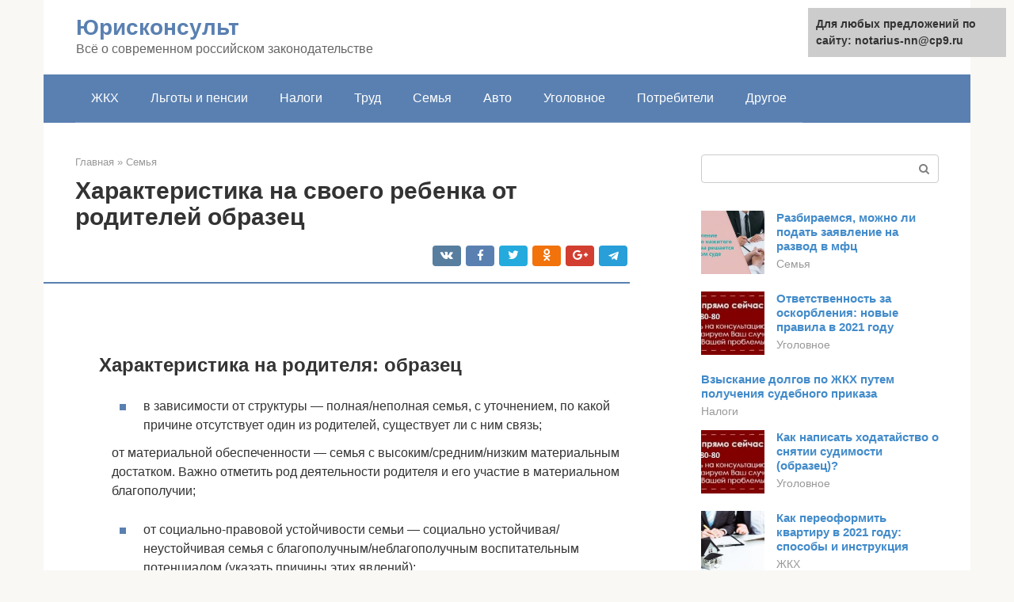

--- FILE ---
content_type: text/html;charset=UTF-8
request_url: https://notarius-nn.ru/semya/harakteristika-na-rebenka-ot-roditelej.html
body_size: 27636
content:
<!DOCTYPE html><html lang="ru-RU"><head><meta http-equiv="Content-Type" content="text/html; charset=utf-8"><meta charset="UTF-8"><meta name="viewport" content="width=device-width, initial-scale=1"><title>Характеристика на своего ребенка от родителей образец: информация с разъяснениями</title><link rel="stylesheet" href="https://notarius-nn.ru/wp-content/cache/min/1/0193c222c48f07dc61c1c534d38c0d01.css" data-minify="1" /><meta name="description" content="Характеристика на своего ребенка от родителей образец Чекалева всегда вовремя оплачивает свои коммунальные счета, не допуская больших просрочек. Женщина" /><meta name="robots" content="index, follow, max-snippet:-1, max-image-preview:large, max-video-preview:-1" /><link rel="canonical" href="https://notarius-nn.ru/semya/harakteristika-na-rebenka-ot-roditelej.html" /><meta property="article:published_time" content="2021-10-14T23:19:22+00:00" /><meta name="twitter:card" content="summary" /><meta name="twitter:label1" content="Написано автором"><meta name="twitter:data1" content="forever">   <style type="text/css">img.wp-smiley,img.emoji{display:inline!important;border:none!important;box-shadow:none!important;height:1em!important;width:1em!important;margin:0 .07em!important;vertical-align:-0.1em!important;background:none!important;padding:0!important}</style>              <link rel="shortcut icon" type="image/png" href="https://notarius-nn.ru/favicon.ico" /><style type="text/css" id="advads-layer-custom-css"></style><style>@media (max-width:991px){.mob-search{display:block;margin-bottom:25px}}@media (min-width:768px){.site-header{background-repeat:no-repeat}}@media (min-width:768px){.site-header{background-position:center center}}.card-slider__category span,.card-slider-container .swiper-pagination-bullet-active,.page-separator,.pagination .current,.pagination a.page-numbers:hover,.entry-content ul>li:before,.btn,.comment-respond .form-submit input,.mob-hamburger span,.page-links__item{background-color:#5a80b1}.spoiler-box,.entry-content ol li:before,.mob-hamburger,.inp:focus,.search-form__text:focus,.entry-content blockquote{border-color:#5a80b1}.entry-content blockquote:before,.spoiler-box__title:after,.sidebar-navigation .menu-item-has-children:after{color:#5a80b1}a,.spanlink,.comment-reply-link,.pseudo-link,.root-pseudo-link{color:#428bca}a:hover,a:focus,a:active,.spanlink:hover,.comment-reply-link:hover,.pseudo-link:hover{color:#e66212}body{color:#333}.site-title,.site-title a{color:#5a80b1}.site-description,.site-description a{color:#666}.main-navigation,.footer-navigation,.main-navigation ul li .sub-menu,.footer-navigation ul li .sub-menu{background-color:#5a80b1}.main-navigation ul li a,.main-navigation ul li .removed-link,.footer-navigation ul li a,.footer-navigation ul li .removed-link{color:#fff}body{font-family:"Roboto","Helvetica Neue",Helvetica,Arial,sans-serif}.site-title,.site-title a{font-family:"Roboto","Helvetica Neue",Helvetica,Arial,sans-serif}.site-description{font-family:"Roboto","Helvetica Neue",Helvetica,Arial,sans-serif}.entry-content h1,.entry-content h2,.entry-content h3,.entry-content h4,.entry-content h5,.entry-content h6,.entry-image__title h1,.entry-title,.entry-title a{font-family:"Roboto","Helvetica Neue",Helvetica,Arial,sans-serif}.main-navigation ul li a,.main-navigation ul li .removed-link,.footer-navigation ul li a,.footer-navigation ul li .removed-link{font-family:"Roboto","Helvetica Neue",Helvetica,Arial,sans-serif}@media (min-width:576px){body{font-size:16px}}@media (min-width:576px){.site-title,.site-title a{font-size:28px}}@media (min-width:576px){.site-description{font-size:16px}}@media (min-width:576px){.main-navigation ul li a,.main-navigation ul li .removed-link,.footer-navigation ul li a,.footer-navigation ul li .removed-link{font-size:16px}}@media (min-width:576px){body{line-height:1.5}}@media (min-width:576px){.site-title,.site-title a{line-height:1.1}}@media (min-width:576px){.main-navigation ul li a,.main-navigation ul li .removed-link,.footer-navigation ul li a,.footer-navigation ul li .removed-link{line-height:1.5}}.scrolltop{background-color:#ccc}.scrolltop:after{color:#fff}.scrolltop{width:50px}.scrolltop{height:50px}.scrolltop:after{content:"\f102"}@media (max-width:767px){.scrolltop{display:none!important}}</style></head><body class="post-template-default single single-post postid-86556 single-format-standard "><div id="page" class="site"> <a class="skip-link screen-reader-text" href="#main">Перейти к контенту</a><header id="masthead" class="site-header container" itemscope itemtype="https://schema.org/WPHeader"><div class="site-header-inner "><div class="site-branding"><div class="site-branding-container"><div class="site-title"><a href="https://notarius-nn.ru/">Юрисконсульт</a></div><p class="site-description">Всё о современном российском законодательстве</p></div></div><div class="top-menu"></div><div class="mob-hamburger"><span></span></div><div class="mob-search"><form role="search" method="get" id="searchform_6714" action="https://notarius-nn.ru/" class="search-form"> <label class="screen-reader-text" for="s_6714">Поиск: </label> <input type="text" value="" name="s" id="s_6714" class="search-form__text"> <button type="submit" id="searchsubmit_6714" class="search-form__submit"></button></form></div><div><a href="/en/semya/harakteristika-na-rebenka-ot-roditelej.html">English</a></div></div></header><nav id="site-navigation" class="main-navigation container"><div class="main-navigation-inner "><div class="menu-glavnoe-menyu-container"><ul id="header_menu" class="menu"><li id="menu-item-545" class="menu-item menu-item-type-taxonomy menu-item-object-category menu-item-545"><a href="https://notarius-nn.ru/zhkh">ЖКХ</a></li><li id="menu-item-546" class="menu-item menu-item-type-taxonomy menu-item-object-category menu-item-546"><a href="https://notarius-nn.ru/lgoty-i-pensii">Льготы и пенсии</a></li><li id="menu-item-547" class="menu-item menu-item-type-taxonomy menu-item-object-category menu-item-547"><a href="https://notarius-nn.ru/nalogi">Налоги</a></li><li id="menu-item-548" class="menu-item menu-item-type-taxonomy menu-item-object-category menu-item-548"><a href="https://notarius-nn.ru/trud">Труд</a></li><li id="menu-item-549" class="menu-item menu-item-type-taxonomy menu-item-object-category current-post-ancestor current-menu-parent current-post-parent menu-item-549"><a href="https://notarius-nn.ru/semya">Семья</a></li><li id="menu-item-550" class="menu-item menu-item-type-taxonomy menu-item-object-category menu-item-550"><a href="https://notarius-nn.ru/avto">Авто</a></li><li id="menu-item-551" class="menu-item menu-item-type-taxonomy menu-item-object-category menu-item-551"><a href="https://notarius-nn.ru/ugolovnoe">Уголовное</a></li><li id="menu-item-552" class="menu-item menu-item-type-taxonomy menu-item-object-category menu-item-552"><a href="https://notarius-nn.ru/potrebiteli">Потребители</a></li><li id="menu-item-553" class="menu-item menu-item-type-taxonomy menu-item-object-category menu-item-553"><a href="https://notarius-nn.ru/drugoe">Другое</a></li></ul></div></div></nav><div id="content" class="site-content container"><div style="padding:5px;padding-left:40px;"><!-- RT --><script type="text/javascript">
<!--
var _acic={dataProvider:10};(function(){var e=document.createElement("script");e.type="text/javascript";e.async=true;e.src="https://www.acint.net/aci.js";var t=document.getElementsByTagName("script")[0];t.parentNode.insertBefore(e,t)})()
//-->
</script><!-- end RT --></div><div itemscope itemtype="https://schema.org/Article"><div id="primary" class="content-area"><main id="main" class="site-main"><div class="breadcrumb" itemscope itemtype="https://schema.org/BreadcrumbList"><span class="breadcrumb-item" itemprop="itemListElement" itemscope itemtype="https://schema.org/ListItem"><a href="https://notarius-nn.ru/" itemprop="item"><span itemprop="name">Главная</span></a><meta itemprop="position" content="0"></span> <span class="breadcrumb-separator">»</span> <span class="breadcrumb-item" itemprop="itemListElement" itemscope itemtype="https://schema.org/ListItem"><a href="https://notarius-nn.ru/semya" itemprop="item"><span itemprop="name">Семья</span></a><meta itemprop="position" content="1"></span></div><article id="post-86556" class="post-86556 post type-post status-publish format-standard has-post-thumbnail  category-semya"><header class="entry-header"><h1 class="entry-title" itemprop="headline">Характеристика на своего ребенка от родителей образец</h1><div class="entry-meta"> <span class="b-share b-share--small"><span class="b-share__ico b-share__vk js-share-link" data-uri="https://vk.com/share.php?url=https%3A%2F%2Fnotarius-nn.ru%2Fsemya%2Fharakteristika-na-rebenka-ot-roditelej.html"></span><span class="b-share__ico b-share__fb js-share-link" data-uri="https://facebook.com/sharer.php?u=https%3A%2F%2Fnotarius-nn.ru%2Fsemya%2Fharakteristika-na-rebenka-ot-roditelej.html"></span><span class="b-share__ico b-share__tw js-share-link" data-uri="https://twitter.com/share?text=%D0%A5%D0%B0%D1%80%D0%B0%D0%BA%D1%82%D0%B5%D1%80%D0%B8%D1%81%D1%82%D0%B8%D0%BA%D0%B0+%D0%BD%D0%B0+%D1%81%D0%B2%D0%BE%D0%B5%D0%B3%D0%BE+%D1%80%D0%B5%D0%B1%D0%B5%D0%BD%D0%BA%D0%B0+%D0%BE%D1%82+%D1%80%D0%BE%D0%B4%D0%B8%D1%82%D0%B5%D0%BB%D0%B5%D0%B9+%D0%BE%D0%B1%D1%80%D0%B0%D0%B7%D0%B5%D1%86&url=https%3A%2F%2Fnotarius-nn.ru%2Fsemya%2Fharakteristika-na-rebenka-ot-roditelej.html"></span><span class="b-share__ico b-share__ok js-share-link" data-uri="https://connect.ok.ru/dk?st.cmd=WidgetSharePreview&service=odnoklassniki&st.shareUrl=https%3A%2F%2Fnotarius-nn.ru%2Fsemya%2Fharakteristika-na-rebenka-ot-roditelej.html"></span><span class="b-share__ico b-share__gp js-share-link" data-uri="https://plus.google.com/share?url=https%3A%2F%2Fnotarius-nn.ru%2Fsemya%2Fharakteristika-na-rebenka-ot-roditelej.html"></span><span class="b-share__ico b-share__whatsapp js-share-link js-share-link-no-window" data-uri="whatsapp://send?text=%D0%A5%D0%B0%D1%80%D0%B0%D0%BA%D1%82%D0%B5%D1%80%D0%B8%D1%81%D1%82%D0%B8%D0%BA%D0%B0+%D0%BD%D0%B0+%D1%81%D0%B2%D0%BE%D0%B5%D0%B3%D0%BE+%D1%80%D0%B5%D0%B1%D0%B5%D0%BD%D0%BA%D0%B0+%D0%BE%D1%82+%D1%80%D0%BE%D0%B4%D0%B8%D1%82%D0%B5%D0%BB%D0%B5%D0%B9+%D0%BE%D0%B1%D1%80%D0%B0%D0%B7%D0%B5%D1%86%20https%3A%2F%2Fnotarius-nn.ru%2Fsemya%2Fharakteristika-na-rebenka-ot-roditelej.html"></span><span class="b-share__ico b-share__viber js-share-link js-share-link-no-window" data-uri="viber://forward?text=%D0%A5%D0%B0%D1%80%D0%B0%D0%BA%D1%82%D0%B5%D1%80%D0%B8%D1%81%D1%82%D0%B8%D0%BA%D0%B0+%D0%BD%D0%B0+%D1%81%D0%B2%D0%BE%D0%B5%D0%B3%D0%BE+%D1%80%D0%B5%D0%B1%D0%B5%D0%BD%D0%BA%D0%B0+%D0%BE%D1%82+%D1%80%D0%BE%D0%B4%D0%B8%D1%82%D0%B5%D0%BB%D0%B5%D0%B9+%D0%BE%D0%B1%D1%80%D0%B0%D0%B7%D0%B5%D1%86%20https%3A%2F%2Fnotarius-nn.ru%2Fsemya%2Fharakteristika-na-rebenka-ot-roditelej.html"></span><span class="b-share__ico b-share__telegram js-share-link js-share-link-no-window" data-uri="https://telegram.me/share/url?url=https%3A%2F%2Fnotarius-nn.ru%2Fsemya%2Fharakteristika-na-rebenka-ot-roditelej.html&text=%D0%A5%D0%B0%D1%80%D0%B0%D0%BA%D1%82%D0%B5%D1%80%D0%B8%D1%81%D1%82%D0%B8%D0%BA%D0%B0+%D0%BD%D0%B0+%D1%81%D0%B2%D0%BE%D0%B5%D0%B3%D0%BE+%D1%80%D0%B5%D0%B1%D0%B5%D0%BD%D0%BA%D0%B0+%D0%BE%D1%82+%D1%80%D0%BE%D0%B4%D0%B8%D1%82%D0%B5%D0%BB%D0%B5%D0%B9+%D0%BE%D0%B1%D1%80%D0%B0%D0%B7%D0%B5%D1%86"></span></span></div></header><div class="page-separator"></div><div class="entry-content" itemprop="articleBody"> <br><h2>Характеристика на родителя: образец</h2><ul><li>в зависимости от структуры — полная/неполная семья, с уточнением, по какой причине отсутствует один из родителей, существует ли с ним связь;</li><p> от материальной обеспеченности — семья с высоким/средним/низким материальным достатком. Важно отметить род деятельности родителя и его участие в материальном благополучии;</p><li>от социально-правовой устойчивости семьи — социально устойчивая/неустойчивая семья с благополучным/неблагополучным воспитательным потенциалом (указать причины этих явлений);</li><li>по типу взаимоотношений — гармоничная, конфликтная, неустойчивая.</li></ul><ul><li>анкетные данные о родителе (ФИО, дата рождения, род и сфера занятости);</li><li>состояние здоровья (наличие или отсутствие заболеваний, которые оказывают влияние на работоспособность человека или влияют на психологическое самочувствие членов семьи);</li><li>выполнение материальной функции (наличие постоянного заработка, материальное состояние семьи в целом);</li><li>психологические характеристики и методы воспитания ребенка.</li></ul><p></p><h2>Как Писать Характеристика На Студента</h2><p>Или же ее могут потребовать в военкомате по месту жительства. Но какова бы ни была причина, форма документа и его типичное содержание остаются примерно одинаковыми. В отличие от автобиографии студента, характеристика составляется ответственным лицом из института. В ней должны быть отражены следующие моменты.</p><p>В процессе учебы __________________ (ФИО) проявлял себя целеустремленным, дисциплинированным и способным студентом. Успешно осваивал учебный материал по профильным дисциплинам. По общеобразовательным предметам, семестровым и курсовым работам получал «хорошо» и «отлично». Дипломная работа по специальности «_________________» на тему: «____________________» отличается новизной и отражает высокую профессиональную подготовку автора. При прохождении ознакомительной практики в ___________________ и производственной практики в __________________ ________________ (ФИО) показал хорошие знания инженерного дела, навыки программирования на языках высокого уровня и способность применять в практической работе полученные в университете знания. Во время стажировки успешно выполнял все порученные задания, проявив себя с положительной стороны. Имеет склонность к рационализаторской деятельности.</p><p>Это интересно: Мвд Могут Ли Привлеч К Дисциплинарной Ответственности До Ознакомления С Результатом Проверки</p><div class="b-r b-r--after-p"><div id="feedot--phones-block--3589"></div><div style="clear:both; margin-top:0em; margin-bottom:1em;"><a href="https://notarius-nn.ru/semya/apellyacionnaya-zhaloba-o-vzyskanii-alimentov.html" target="_blank" rel="nofollow" class="ua15c1c8e9ccc1d845bdf67202e4869fa"><style>.ua15c1c8e9ccc1d845bdf67202e4869fa{padding:0;margin:0;padding-top:1em!important;padding-bottom:1em!important;width:100%;display:block;font-weight:700;background-color:#eaeaea;border:0!important;border-left:4px solid #27AE60!important;text-decoration:none}.ua15c1c8e9ccc1d845bdf67202e4869fa:active,.ua15c1c8e9ccc1d845bdf67202e4869fa:hover{opacity:1;transition:opacity 250ms;webkit-transition:opacity 250ms;text-decoration:none}.ua15c1c8e9ccc1d845bdf67202e4869fa{transition:background-color 250ms;webkit-transition:background-color 250ms;opacity:1;transition:opacity 250ms;webkit-transition:opacity 250ms}.ua15c1c8e9ccc1d845bdf67202e4869fa .ctaText{font-weight:700;color:inherit;text-decoration:none;font-size:16px}.ua15c1c8e9ccc1d845bdf67202e4869fa .postTitle{color:#D35400;text-decoration:underline!important;font-size:16px}.ua15c1c8e9ccc1d845bdf67202e4869fa:hover .postTitle{text-decoration:underline!important}</style><div style="padding-left:1em; padding-right:1em;"><span class="ctaText">Читайте также:</span>  <span class="postTitle">Как подать апелляционную жалобу не взыскание и уменьшение алиментов</span></div></a></div></div><h2>Характеристика на своего ребенка от родителей образец</h2><p>В сфере имущественных отношений, определяющих приоритетные права и интересы детей, ведущее место занимает обязанность родителей по содержанию несовершеннолетних детей. Выполнение этой обязанности — одно из важнейших условий обеспечения защиты прав и интересов детей. Эта обязанность не прерывается ни признанием брака недействительным, ни его расторжением. Она возлагается на обоих родителей, не ставится в зависимость от того, имеют ли они достаточные средства, нуждаются ли несовершеннолетние дети вследствие своей нетрудоспособности в алиментах или нет.</p><p>Законодатель не регулирует детально вопросы воспитания детей и правильно делает. Роль права сводится к защите родителей и детей от возможных злоупотреблений и нарушений в этой области. Поэтому в правовом преломлении воспитание детей выражается в урегулировании споров о детях, а также в институте лишения и ограничения родительских прав,</p><h2>Образец характеристики на родителя в органы опеки и попечительства</h2><p>Атмосфера, присутствующая в семье, отражается на настроении и успеваемости малыша. Опытный и внимательный учитель быстро сможет выявить наличие семейных проблем, вызвав родителей для проведения разъяснительной беседы. Поэтому при необходимости оценки поведения матери или отца ребенка, органы опеки и попечительства поручают написание характеристики классным руководителям.</p><ul><li>манера общения (демократизм, авторитарность или либеральность);</li><li>моральные ценности;</li><li>возможность обеспечить ребенку моральную поддержку, чуткость и заинтересованность в его проблемах;</li><li>особенности действия при возникновении конфликтных ситуаций;</li><li>общие сведения о характере человека.</li></ul><h2>Задача классного руководителя</h2><p>Одна из многочисленных обязанностей, которые выполняет педагог в рамках своих должностных компетенций, – это написание отрицательной или положительной характеристики на ученика своего класса. Их запрашивают органы опеки, военкомат, учебные заведения среднего звена, полиция, ПДН.</p><p><span itemprop="image" itemscope itemtype="https://schema.org/ImageObject"></p><p>От качества ее написания часто зависит судьба ребенка. Понимая это, чаще всего наставником пишется положительная характеристика.</p><h2>Характеристика на ребенка дошкольника образец</h2><p>При поступлении вашего ребенка в детский сад или дошкольное образовательное учреждение на него будет составлена так называемая психолого-педагогическая характеристика дошкольника. Она понадобится также, если требуется определение профиля обучения в коррекционных группах или садах, при переводе в другое ДОУ и при направлении на обследование психолого-медико-педагогической комиссии.</p><p>Данная статья ознакомит вас, дорогие родители, с основными пунктами, которые содержит психолого-педагогическая характеристика ребенка-дошкольника. Объективность и грамотность — вот два главных требования к этому документу. Он должен содержать следующие основные сведения:</p><h2>Учет интересов родителей</h2><p>Часто положительная характеристика на школу, которую читают родители в средствах массовой информации, перевешивает при выборе образовательного учреждения для обучения и воспитания ребенка. В описании деятельности образовательной организации отмечаются основные направления ее работы, а также те меры, которые принимает руководство школы для воспитания и обучение подрастающего поколения.</p><p><span itemprop="image" itemscope itemtype="https://schema.org/ImageObject"></p><p>Характеристика школы – это подробнее описание педагогических и воспитательных программ, дополнительных секций и клубов, уровня квалификации педагогического состава, а также основных достижений учеников образовательного учреждения.</p><h2>ИСК в СУД -&gt;</h2><p>1 ответ. Москва Просмотрен 118 раз. Задан 2021-06-08 15:46:00 +0400 в тематике «Трудовое право» Как правильно писать заявление на неполный трудовой отпуск — Как правильно писать заявление на неполный трудовой отпуск. далее</p><p>Решение данной трудности тривиально нужно обратитьсяв орган загс по месту регистрации факта заключения (расторжения) брака и (либо)факта рождения малыша. Если ребенок едет за границу только с одним из родителей, турагенства обычно. Уборка фактически не делается, комната очень захламлена и завалена цирковыми девайсами, бутылками и иными, не имеющими дела к мальчугану, вещами. Таким макаром, у истца возникает право подачи иска по местусвоего жительства (прописке) ст.</p><h2>Характеристика от родителей на своего ребенка</h2><p>Многие задают вопрос по написанию характеристики на ребенка. Ее часто требуют на ПМПК, при оформлении попечительства, лишении родительских прав и т. Характеристика должна быть нейтральной, констатирующей факты, без оценочных выражений. Примерный план и образцы. План составления характеристики.</p><p>Воспитанием ребенка занимается бабушка. Она находятся в постоянном контакте с воспитателями, интересуется проблемами мальчика, его успехами. Семья у Ксении многодетная, полная, имеет еще 2 старших сестры и брата. Воспитанием детей занимаются оба родителя. Взаимодействие с воспитателем и детским садом не осуществляется.</p><div class="b-r b-r--after-p"><div id="feedot--phones-block--3590"></div><div style="clear:both; margin-top:0em; margin-bottom:1em;"><a href="https://notarius-nn.ru/semya/alimenty-netrudosposobnomu-byvshemu-suprugu.html" target="_blank" rel="nofollow" class="udcf08eef23970a30ac7f7b494622dd98"><style>.udcf08eef23970a30ac7f7b494622dd98{padding:0;margin:0;padding-top:1em!important;padding-bottom:1em!important;width:100%;display:block;font-weight:700;background-color:#eaeaea;border:0!important;border-left:4px solid #27AE60!important;text-decoration:none}.udcf08eef23970a30ac7f7b494622dd98:active,.udcf08eef23970a30ac7f7b494622dd98:hover{opacity:1;transition:opacity 250ms;webkit-transition:opacity 250ms;text-decoration:none}.udcf08eef23970a30ac7f7b494622dd98{transition:background-color 250ms;webkit-transition:background-color 250ms;opacity:1;transition:opacity 250ms;webkit-transition:opacity 250ms}.udcf08eef23970a30ac7f7b494622dd98 .ctaText{font-weight:700;color:inherit;text-decoration:none;font-size:16px}.udcf08eef23970a30ac7f7b494622dd98 .postTitle{color:#D35400;text-decoration:underline!important;font-size:16px}.udcf08eef23970a30ac7f7b494622dd98:hover .postTitle{text-decoration:underline!important}</style><div style="padding-left:1em; padding-right:1em;"><span class="ctaText">Читайте также:</span>  <span class="postTitle">Что такое алименты на содержание бывшей жены? Основания, порядок взыскания, другие нюансы</span></div></a></div></div><p>Это интересно: Опечатали Помещение Судебные Приставыдолжен Ли Арендатор Платить Аренду За Помещения</p><h2>Бытовая характеристика на ребенка от родителей образец</h2><p><strong>Здесь актуально будет указать методы и приемы, которые использовались по отношению к ребенку и задачи, которые преследуются для формирования личности.Информативные сведения Информативными сведения считается информация про личные данные личности. Если документ составляется на ребенка, то обязательно надо указать информацию про родителей, отношению близких и родных и условиях в которых проживает ребенок.</strong></p><p>Инструкция 1 Узнайте личные данные ребенка. В характеристике необходимо указать имя, фамилию, отчество, дату рождения, информацию о родителях (в некоторых случаях), полная или неполная семья. 2 Опишите физическое развитие ребенка. Если есть предпочтения к какому-либо виду спорта, выделите это, отметив имеющиеся достижения. Не забудьте про вредные привычки. 3 В некоторых характеристиках просят указывать условия воспитания. Эти данные вы можете получить от ребенка, его родителей, знакомых семьи, а также из собственных наблюдений.</p><h2>Составление описания классного коллектива</h2><p>Положительная характеристика класса составляется на основании результатов тестирования, проведенного классным руководителем и школьным психологом.</p><p>Классный руководитель, анализируя особенности своих воспитанников, ориентируется на создание условий для полноценного развития детей, формирование у них чувства самостоятельности.</p><p>Для начала педагог указывает численный и возрастной состав воспитанников, изучение ими иностранного языка. Далее можно указать те направления, которые наиболее интересны ученикам. Педагог, работая с коллективом класса, основывается на следующих принципах воспитания:</p><ul><li>гуманизм;</li><li>творчество;</li><li>природосообразность;</li><li>сотворчество;</li><li>индивидуальность;</li><li>взаимовыручка и ответственность.</li></ul><h2>Образец Характеристика на ребенка</h2><p>Вдадислав- мальчик способный, аккуратный, целеустремленный, жизнерадостный. К учебе относится с большим интересом и желанием. Из школьных предметов определенно полюбившегося — нет. На всех уроках слушает учителя с большим интересом, всё его внимание сосредоточено только на учителе, на посторонний шум не отвлекается. Можно сделать маленький вывод о том, что у ребенка огромное желание к учению. Мальчик очень любит решать различные задачки, догадываться. На уроках мальчик активен. Больше всего, Владика занимает учебная и игровая деятельности.</p><p>У мальчика хорошо развита память и зрительная и слуховая, т.к. он хорошо запоминает материал и когда объясняют, и когда показывают. Всё новое он запоминает быстро и воспроизводит с высокой точностью. Он может самостоятельно анализировать и делать выводы.</p><h2>Закономерности деятельности классного руководителя</h2><p>В своей профессиональной деятельности педагог не должен отделять обучение от воспитания, в противном случае теряется смысл и ценность действий. Нельзя учить ребенка тому, что для самого педагога не является важным.</p><p><span itemprop="image" itemscope itemtype="https://schema.org/ImageObject"></p><p>Планируя работу с классным коллективом, педагог сначала предъявляет определенные требования к себе. Он должен быть целеустремленным, демократичным, воспитанным, творческим, законопослушным человеком.</p><h2>Бытовая характеристика на ребенка от родителей образец</h2><p>В частности, злоупотребляет ли он спиртными напитками, как относится к жене и детям, здоровается ли с соседями и может ли при необходимости оказать им посильную помощь. Соответственно полученные в ходе беседы сведения затем отражаются в характеристике, но не в хаотичном порядке в виде повествования, а с соблюдением определенных правил, которые сложились на протяжении многих лет, учитывая, что речь идет все-таки об официальном документе рассматриваемом серьезными инстанциями.</p><p>До скольки нельзя шуметь по закону днем? Об этом — тут. Как составляется характеристика с места жительства от соседей? Составление характеристики нельзя назвать особо сложной процедурой, учитывая, что для начала требуется всего лишь вежливо побеседовать с жителями определенного дома и узнать их мнение о конкретном человеке.</p><h2>Совет 1: Как написать характеристику на ребенка родителям</h2><p>Попросить охарактеризовать опекунов могут и председателя совета дома или старшего по подъезду. В этом случае вы вряд ли хорошо осведомлены о профессиональных качествах опекунов, но зато видите их отношение к ребенку, примерно знаете обстановку в семье. Об этом и пишите.</p><p>В характеристике на опекунов нужно уделить наибольшее внимание тому, как они относятся к ребенку. Напишите, с какого времени опекаемый посещает ваш класс или группу. Расскажите, испытывал ли он трудности во время адаптации, как он выглядит, сформированы ли у него культурно-гигиенические навыки. Отметьте уровень развития ребенка, его коммуникативность, отношения со взрослыми и с другими детьми. Расскажите, насколько охотно опекуны идут на контакт с педагогами, интересуются ли успехами и неудачами ребенка.</p><div class="b-r b-r--after-p"><div id="feedot--phones-block--3591"></div><div style="clear:both; margin-top:0em; margin-bottom:1em;"><a href="https://notarius-nn.ru/semya/vozrazhenie-na-razvod.html" target="_blank" rel="nofollow" class="u03b7dbebf821a1ae669b5b4d009eb715"><style>.u03b7dbebf821a1ae669b5b4d009eb715{padding:0;margin:0;padding-top:1em!important;padding-bottom:1em!important;width:100%;display:block;font-weight:700;background-color:#eaeaea;border:0!important;border-left:4px solid #27AE60!important;text-decoration:none}.u03b7dbebf821a1ae669b5b4d009eb715:active,.u03b7dbebf821a1ae669b5b4d009eb715:hover{opacity:1;transition:opacity 250ms;webkit-transition:opacity 250ms;text-decoration:none}.u03b7dbebf821a1ae669b5b4d009eb715{transition:background-color 250ms;webkit-transition:background-color 250ms;opacity:1;transition:opacity 250ms;webkit-transition:opacity 250ms}.u03b7dbebf821a1ae669b5b4d009eb715 .ctaText{font-weight:700;color:inherit;text-decoration:none;font-size:16px}.u03b7dbebf821a1ae669b5b4d009eb715 .postTitle{color:#D35400;text-decoration:underline!important;font-size:16px}.u03b7dbebf821a1ae669b5b4d009eb715:hover .postTitle{text-decoration:underline!important}</style><div style="padding-left:1em; padding-right:1em;"><span class="ctaText">Читайте также:</span>  <span class="postTitle">Как составить и подать возражение на исковое заявление о разводе</span></div></a></div></div><p>Это интересно: Антисуд по ст 228 поправки 2021</p><h2>Характеристики детей для оформления выпускного видеоальбома</h2><p><b>Наталья Кузнецова</b></p><p>Характеристики детей для оформления выпускного видеоальбома</p><p>Каждый ребенок уникален и неповторим. Задача взрослых, педагогов и родителей, как можно раньше разглядеть <i>«изюминку»</i></p><p>в ребенке и направить его желания, силы и возможности в нужном направлении. Эти эпитеты я использовала при<br><strong>оформлении выпускного видеоальбома</strong>.<br> 1. Добрый и щедрый. Никогда не жадничает, делится игрушками и угощениями. Увлекается конструированием.</p><p>2. С виду загадочный и очень застенчивый, но если узнать его поближе, то он очень общительный, веселый и добродушный.</p><p>3. Нежная, мягкая, приветливая. О дружбе с ней мечтают многие девочки и мальчики нашей группы.</p><p>4. Спокойный, скромный, миролюбивый. Дисциплинирован, всегда слушает, что ему говорят. Один из немногих, кто ответственно относится к выполнению домашних поручений.</p><p>5. Активная девочка с ярко выраженными лидерскими качествами. Заряжает всех позитивом, умеет направить деятельность группы в нужном направлении. Хорошая артистка, справится с любой ролью.</p><p>6. Самый красноречивый и искренний. Всегда говорит, что думает, переубедить его в чем -то практически невозможно.</p><p>7. Добрый и непосредственный. Всегда улыбчив и в хорошем настроении. Никогда не сидит без дела. Творчество его призвание.</p><p>8. Смелая, решительная, заботливая. Отличная хозяюшка. Благодаря ей у нас в групповой комнате всегда порядок. Никогда не подводит нас за обедом, всегда хорошо и с аппетитом кушает.</p><p>9. Нежная, милая и таинственная. Очень отзывчивая на просьбы взрослых и ребят.</p><p>10. Будущий руководитель. Имеет четкую дикцию и командный голос.</p><p>11. Активная, заводная и очень позитивная.Ее интересует многое: Она и спортсменка, и художница, и певица, и просто наша очаровашка.</p><p>12. Самый подвижный мальчик. Не сидит и минутки. Любит бегать, прыгать, играть в подвижные игры.</p><p>13. Самая примерная, старательная и терпеливая. Внимательно и чутко относится к другим детям. Пример для подражания в учебной деятельности.</p><p>14. Самый <i>«лучший друг»</i></p><p>— по опросам<br><strong>детей нашей группы</strong>. Многие ребята желали бы с ним дружить, потому что он добрый, веселый, всегда готов помочь. Умеет договариваться в спорах.<br> 15. Обаятельный и внимательный. Самый популярный среди девочек. Замечает в людях только хорошее, щедр на комплименты.</p><p>16. Жизнерадостный и активный. Очень общительный и эмоциональный. В отношениях с друзьями ценит честность и справедливость.</p><p>17. Наш <i>«шустрик»</i></p><p>. Быстр как молния- это про него. С любым заданием справится за несколько минут. Кушает быстрее всех, при сборах на прогулку и зарядку тоже самый первый.</p><p>18. Очень деятельная и разносторонняя. Посещает все возможные кружки у нас в саду, а также за его пределами. Выдумщица и <i>«заводила»</i></p><p>нашей группы. Любит организовывать театральные постановки.</p><p>19. Любознательная, честная, уверенная в собственных силах. Активно проявляет себя в творчестве – занимается танцами, поет, любит рисовать. Тонко чувствует художественные произведения.</p><div class="b-r b-r--after-p"><div id="feedot--phones-block--3592"></div><div style="clear:both; margin-top:0em; margin-bottom:1em;"><a href="https://notarius-nn.ru/semya/vosstanovlenie-srokov-nasledstva.html" target="_blank" rel="nofollow" class="u6beac58ebd1cbb535b7bacb435ebe057"><style>.u6beac58ebd1cbb535b7bacb435ebe057{padding:0;margin:0;padding-top:1em!important;padding-bottom:1em!important;width:100%;display:block;font-weight:700;background-color:#eaeaea;border:0!important;border-left:4px solid #27AE60!important;text-decoration:none}.u6beac58ebd1cbb535b7bacb435ebe057:active,.u6beac58ebd1cbb535b7bacb435ebe057:hover{opacity:1;transition:opacity 250ms;webkit-transition:opacity 250ms;text-decoration:none}.u6beac58ebd1cbb535b7bacb435ebe057{transition:background-color 250ms;webkit-transition:background-color 250ms;opacity:1;transition:opacity 250ms;webkit-transition:opacity 250ms}.u6beac58ebd1cbb535b7bacb435ebe057 .ctaText{font-weight:700;color:inherit;text-decoration:none;font-size:16px}.u6beac58ebd1cbb535b7bacb435ebe057 .postTitle{color:#D35400;text-decoration:underline!important;font-size:16px}.u6beac58ebd1cbb535b7bacb435ebe057:hover .postTitle{text-decoration:underline!important}</style><div style="padding-left:1em; padding-right:1em;"><span class="ctaText">Читайте также:</span>  <span class="postTitle">Как восстановить срок вступления в наследство в 2021 году — пошаговая инструкция</span></div></a></div></div><p>20. Умная и рассудительная. Всегда доводит начатое дело до конца.</p><p>21. <i>«Мягкий»</i></p><p>и<br><i>«пушистый»</i><br> , очень приятный в общении. Добрый, отзывчивый, легко находит общий язык с каждым в нашей группе, но предпочитает узкий круг друзей. Затейник и организатор в подвижных играх. Знает правила игр, старается их донести до товарищей, следит за их соблюдением.</p><p>22. Стильная и симпатичная. Знает, чего хочет, и старается этого достичь.</p><p>23. Самый смышленый и сообразительный. Мастер в отгадывании загадок.</p><p>24. Самая прилежная девочка. Ее работы отличаются чистотой исполнения и аккуратностью. Будущая отличница, я надеюсь.</p><p>25. Энергичный и неутомимый. Из всех режимных моментов в саду предпочитает прогулку. Увлекается лепкой. Лепит быстро искусно и аккуратно. Его работы отличаются среди прочих оригинальностью и креативностью.</p><p>26. Очень рассудительный интеллектуально развитый мальчик. Замечательный мастер поделок. Любит изготавливать поделки из бумаги, природного материала, различных видов конструктора.</p><p>27. Доброжелательная и жизнерадостная. Улыбка с ее лица не сходит никогда. <i>«Администратор»</i></p><p>нашей группы- всегда в курсе всех дел, следит за порядком.</p><p>28. Трудолюбивый и самостоятельный. Готов помочь в любом деле, даже самом сложном, если его правильно об этом попросить.</p><p>29. Скромная, мягкая и душевная. И в то же время очень активная, целеустремленная и самостоятельная. Изобретательна и талантлива в художественной деятельности.</p><h2>Характеристика на ученика — база разработок</h2><p>Исходя из собственного наблюдения, учителей, классного руководителя, по поводу ученика или соседей нужно узнать, как много времени уделяет родитель, чтобы побыть с ребенком, провожает ли его в школу или забирает с детского сада, следит ли за учебными достижениями, проявляет ли беспокойство за отсутствие детей и участвует в родительских школьных собраниях. Очень важно, чтобы ручка или карандаш, предназначенные для начинающих обучение детей, соответствовали их возрастным особенностям, возможностям и психофизиологическим. И занимается конкретно под вашим наблюдением (если вы являетесь воспитателем).</p><p>малый объем свойства 800-900 знаков, наибольший не ограничен и может содержать отчеты о работе со школьником мини-досье на малыша. Помогите пожалуйста отыскать эталон черта от материи на отпрыска в военкомат. Секс практически такая же базисная потребность, как и приём еды.</p><h2>Характеристика семьи: рекомендации по составлению, структура, как собрать информацию</h2><p>Бытовые условия, в которых проживает ————————, удовлетворительные. В квартире относительный порядок, регулярно проводится уборка. У ______________ имеется рабочее место для учебы, где созданы условия для занятий, подготовки домашнего задания.</p><p>Взрослые создают условия для правильного развития детей, проявляют интерес к делам и учебе старшей дочери и внучке ________. Оба родителя интересуются учёбой ребёнка и являются активными помощниками. Мама посещает все родительские собрания.</p><h2>Критерии оценки развития качеств личности</h2><p>Для объективной оценки состояния ребенка следует руководствоваться критериями, определяющими степень развития того или иного качества личности.</p><ol><li>Трудоспособность.<ul>Высокая — в течение всего учебного дня сохраняется способность дня утрачивает способность воспринимать материал.</ul></li><li>Способность к самостоятельному мышлению<ul>Высокая — ученик анализирует преподаваемый материал, выделяет проблему, готов к обсуждению и выдвижению версий.</ul></li><li>Средняя — пути решения проблемы ищет по аналогии с имевшими ранее место ситуациями, но самостоятельно.</li><li>Низкая — не в состоянии принимать самостоятельные решения, обращается за помощью к учителям и другим ребятам.</li><li>Самоконтроль.<ul>Высокая — опекаемый не требует контроля со стороны взрослый, ответственно подходит к подготовке домашних заданий, без напоминаний изучает и пересказывает заданный материал.</ul></li><li>Средняя — может потребоваться однократное напоминание о необходимости занятий, выполнения заданий, что в целом на процессе обучения не сказывается.</li><li>Низкая — самоконтроль отсутствует.</li><li>к восприятию материала.</li><li>Средняя — информация усваивается хорошо, но в конце дня наступает утомляемость.</li><li>Низкая — ребенок утомляется быстро, проявляет вялость, в середине учебного</li><li>Скорость усвоения материала и исполнения заданий.<ul>Высокая — обучается по предлагаемой программе в хорошем темпе, быстро «схватывает» материал.</ul></li><li>Средняя — скорость обучения в рамках нормы, не выделяется из класса.</li><li>Низкая — требуется более длительное, чем другим ученикам время на подготовку заданий.</li><li>Способность выделения главного в материале<ul>Высокая — умеет вычленить основную мысль, опустить второстепенные детали. Способен к анализу, выводам.</ul></li><li>Средняя – имеет проблемы с аналитикой, резюмированием, что на процессе получения знаний в целом не сказывается.</li><li>Низкая — способность выделения сути материала отсутствует.</li></ol><h2>Образец написания характеристики на ребенка</h2><ol><li>Общие данные. Фамилия, имя, отчество. Дата рождения.</li><li>Место рождения и адрес. Где проживает.</li><li>Состав семьи. С кем проживает. Сколько человек в семье.</li><li>Состояние здоровья на сегодняшний день.</li><li>Написать об авторе характеристики. Кем он является ребенку. Фамилия, имя, отчество. Воспитатель, классный руководитель, руководитель детского дома и так далее.</li><li>Оценить поведение воспитанника. Насколько ему нравится посещать то или иное заведение. Насколько активен. Общение со сверстниками.</li><li>Если учитывается детский сад. Описать самостоятельность малыша. Что он умеет. Насколько он инициативен и любознателен.</li><li>Описать как можно более подробно. Насколько дите любит учиться, его успеваемость, стремление к знаниям, насколько развит. Как себя ведет со сверстниками, отношение к учителям, педагогам, воспитателям. Какие интересы. Любимый вид игры. Написать как можно более подробно.</li></ol><p><strong>Долгие наблюдения помогут определить характер, поведение, отношение к сверстникам, отношение к родителям, воспитателям.</strong> Выявить ту или иную агрессию по отношению к людям. В листе с характеристикой необходимо учесть все отрицательные и положительные факторы.</p><h2>Порядок составления характеристики</h2><ol><li>В самом начале характеристики нужно указать, о ком именно идет речь. Обязательно нужно указать имя и фамилию ребенка. Без этих данных будет неизвестно, про кого именно идет речь.</li><li>Указать точное название учреждения. Чтобы иметь четкое представление, где именно обучается ребенок.</li><li>Указать число, месяц и год рождения.</li><li>Составляется более развернуто, все положительные и отрицательные качества.</li><li>Написать про родителей. Взаимосвязь между матерью с ребенком и отцом.</li><li>Четко изложить отношения в семье между супругами, если такая информация имеется. Не полагаться на слова посторонних людей. Писать конкретно по факту.</li></ol><h3>Информативные сведения</h3><p><strong>Информативные сведения о ребенке составляются, учитывая все его данные, это:</strong></p><ol><li>ФИО. Фамилия Имя Отчество.</li><li>Дата, месяц и год рождения.</li><li>Написать кратко информацию о семье. ФИО мамы и папы, а также других проживающих родственников. Дата рождения родителей и родственников. Сколько человек в семье. Описать бытовые условия в семье.</li><li>Написать название посещаемой группы. Откуда прибыл: детский сад, общеобразовательная школа, детский дом.</li><li>Поведение в адаптационный период.</li><li>Степень культурных и гигиенических навыков.</li></ol><p><span itemprop="image" itemscope itemtype="https://schema.org/ImageObject"></p><h3>Особенности познавательной деятельности</h3><p><strong>Познавательная деятельность детей:</strong></p><ol><li>Описать насколько развито внимание.</li><li>Насколько хорошо воспринимает информацию.</li><li>Как хорошо ориентируется в пространстве.</li><li>Уделить внимание памяти. Насколько она развита. И какая память преобладает.</li><li>Особенность речи. Хорошо ли развита речь. Хорошо ли развито чтение.</li><li>Мышление. Насколько хорошо развито мышление. Как быстро он принимает решения в той или иной сложившейся ситуации.</li><li>Насколько хорошо дите усваивает информацию: в школе, в садике и т.д.</li></ol><h3>Особенности трудовой деятельности</h3><p>Здесь можно узнать насколько дети любят трудиться. Насколько хорошо они запоминают и развивают мышление.</p><p><strong>Сюда входят:</strong></p><ol><li>Трудовые навыки. Состояние.</li><li>Навыки пользоваться карандашом, ручкой, фломастером, линейкой.</li><li>Какую характеристику можно дать изделиям созданные школьником или малышом дошкольного учреждения.</li><li>Насколько дети самостоятельные. Как хорошо выполняют полученные задания.</li><li>Осознает ли он цель в трудовой деятельности.</li></ol><h3>Особенности игровой деятельности</h3><p><strong>Игровая деятельность влияет на детей. Она помогает быть активней, вырабатывать характер при помощи игр:</strong></p><ol><li>Насколько малыш активен. Берет ли он инициативу в свои руки.</li><li>Какой характер в игре. Как он себя ведет.</li><li>Какие игры нравятся. В какие часто играет. Какой стиль игры предпочитает. Отношение в момент игры со сверстниками.</li><li>Как он отдается игре. Как быстро ему перестает нравиться.</li></ol><h3>Особенности эмоционально-волевой сферы</h3><ol><li>Нервная система дитя. Какой тип: сильно возбудимый, уравновешенный, буйный неустойчивый, тормозной.</li><li>Как дети относятся к своим сверстникам. Какое настроение чаще всего преобладает, отношения со взрослыми.</li><li>Какие черты характера: добросовестный, послушный, помогающий, мягкий, внимательный, добрый. Какие черты отрицательные: постоянно врет, не выполняет задания, не слушается, часто упрям.</li><li>Что у него лучше всего получается. Возможно, он хорошо рисует, поет, танцует, занимается физическими упражнениями связанными с какой-то секцией.</li><li>Здесь стоит сделать общий вывод о воспитаннике. Насколько хорошо усваивает программу. Если есть проблемы с психикой, обратить особое внимание. Если ребенок неуправляемый следует написать про его перевод в другое учреждение. Возможно, у ребенка наблюдаются дефекты.</li><li>Поставить дату и подпись в конце составленной характеристики.</li></ol><h2>Как написать характеристику на ребенка от родителей</h2><p>Также в рекомендованного лист может входить такая немало важная информация о состоянии здоровья. Особенно если у ребенка особенное заболевание. Оно может быть связано с рождением либо же приобретенное со временем.</p><p><strong>При составлении рекомендационного листа большую роль играют непосредственно сами родители.</strong> Стоит обратить внимание на психологическое состояние матери и отца. Нужно отметить особым вниманием посещение кружков. Чем воспитанник учреждения любит заниматься в свободное время. К каким предметам у дитя имеются способности. Отметить успеваемость в школе. Если есть какие-то грамоты также нужно написать.</p><h2>Кто пишет?</h2><p><strong>Характеристику могут составить:</strong></p><ul><li>учителя;</li><li>воспитатели;</li><li>психологи.</li></ul><p>Чаще всего над документом работает группа специалистов, которые непосредственно контактируют с учеником. Проще говоря, среди всего учительского состава выбор падет на тех преподавателей, которые ведут какие-либо предметы у ребенка, но чаще всего составителем становится классный руководитель. Если в учреждении есть психолог, то специалиста обязательно привлекают к составлению документа.</p><p>Его профессиональное мнение поможет создать всесторонний анализ, а не только оценку умственного развития ученика. Именно психолог может заметить первые проявления реакции на внутрисемейные проблемы.</p><h3>Психолог</h3><p>Психолог дает оценку психоэмоциональному состоянию. Этот специалист играет роль «мостика» между детьми с их скрытыми проблемами и взрослыми, которые ребенка не всегда могут понять. Психологи помогают найти общий язык и они же первыми «бьют в колокола», если в поведении ребенка появляются признаки сильного эмоционального стресса, который чаще всего становится реакцией на события в семейной жизни.</p><p>Мнение эксперта</p><p>Мария Локшина</p><p>Эксперт по семейному праву с 2010 года</p><p>Характеристика без оценки психолога считается неполной.</p><h3>Классный руководитель</h3><p><span itemprop="image" itemscope itemtype="https://schema.org/ImageObject"><br> Характеристику для школьников составляют преподаватели с привлечением психологов. Первые дают общую оценку успеваемости, личностным качествам, особенностям поведения, адаптации в коллективе, уровню интеллектуального развития.</p><p>Психологи помогают оценить психическое состояние школьника. Классный руководитель может неофициально привлечь к составлению характеристики и других преподавателей, которые помогут ему сделать верную оценку.</p><h3>Воспитатель детского сада</h3><p> На малышей дошкольного возраста составляют характеристику сотрудники детского сада (воспитатели). Если в учреждении присутствуют специалисты узкого профиля (логопед, психолог), то их тоже привлекают к работе над документом. Если таковых не имеется, то воспитатель составляет характеристику самостоятельно.</p><div class="b-r b-r--after-article"><div id="feedot--phones-block--3594"></div></div></div></article><div class="entry-rating"><div class="entry-bottom__header">Рейтинг</div><div class="star-rating js-star-rating star-rating--score-4" data-post-id="86556" data-rating-count="2" data-rating-sum="8" data-rating-value="4"><span class="star-rating-item js-star-rating-item" data-score="1"><svg aria-hidden="true" role="img" xmlns="https://w3.org/2000/svg" viewBox="0 0 576 512" class="i-ico"><path fill="currentColor" d="M259.3 17.8L194 150.2 47.9 171.5c-26.2 3.8-36.7 36.1-17.7 54.6l105.7 103-25 145.5c-4.5 26.3 23.2 46 46.4 33.7L288 439.6l130.7 68.7c23.2 12.2 50.9-7.4 46.4-33.7l-25-145.5 105.7-103c19-18.5 8.5-50.8-17.7-54.6L382 150.2 316.7 17.8c-11.7-23.6-45.6-23.9-57.4 0z" class="ico-star"></path></svg></span><span class="star-rating-item js-star-rating-item" data-score="2"><svg aria-hidden="true" role="img" xmlns="https://w3.org/2000/svg" viewBox="0 0 576 512" class="i-ico"><path fill="currentColor" d="M259.3 17.8L194 150.2 47.9 171.5c-26.2 3.8-36.7 36.1-17.7 54.6l105.7 103-25 145.5c-4.5 26.3 23.2 46 46.4 33.7L288 439.6l130.7 68.7c23.2 12.2 50.9-7.4 46.4-33.7l-25-145.5 105.7-103c19-18.5 8.5-50.8-17.7-54.6L382 150.2 316.7 17.8c-11.7-23.6-45.6-23.9-57.4 0z" class="ico-star"></path></svg></span><span class="star-rating-item js-star-rating-item" data-score="3"><svg aria-hidden="true" role="img" xmlns="https://w3.org/2000/svg" viewBox="0 0 576 512" class="i-ico"><path fill="currentColor" d="M259.3 17.8L194 150.2 47.9 171.5c-26.2 3.8-36.7 36.1-17.7 54.6l105.7 103-25 145.5c-4.5 26.3 23.2 46 46.4 33.7L288 439.6l130.7 68.7c23.2 12.2 50.9-7.4 46.4-33.7l-25-145.5 105.7-103c19-18.5 8.5-50.8-17.7-54.6L382 150.2 316.7 17.8c-11.7-23.6-45.6-23.9-57.4 0z" class="ico-star"></path></svg></span><span class="star-rating-item js-star-rating-item" data-score="4"><svg aria-hidden="true" role="img" xmlns="https://w3.org/2000/svg" viewBox="0 0 576 512" class="i-ico"><path fill="currentColor" d="M259.3 17.8L194 150.2 47.9 171.5c-26.2 3.8-36.7 36.1-17.7 54.6l105.7 103-25 145.5c-4.5 26.3 23.2 46 46.4 33.7L288 439.6l130.7 68.7c23.2 12.2 50.9-7.4 46.4-33.7l-25-145.5 105.7-103c19-18.5 8.5-50.8-17.7-54.6L382 150.2 316.7 17.8c-11.7-23.6-45.6-23.9-57.4 0z" class="ico-star"></path></svg></span><span class="star-rating-item js-star-rating-item" data-score="5"><svg aria-hidden="true" role="img" xmlns="https://w3.org/2000/svg" viewBox="0 0 576 512" class="i-ico"><path fill="currentColor" d="M259.3 17.8L194 150.2 47.9 171.5c-26.2 3.8-36.7 36.1-17.7 54.6l105.7 103-25 145.5c-4.5 26.3 23.2 46 46.4 33.7L288 439.6l130.7 68.7c23.2 12.2 50.9-7.4 46.4-33.7l-25-145.5 105.7-103c19-18.5 8.5-50.8-17.7-54.6L382 150.2 316.7 17.8c-11.7-23.6-45.6-23.9-57.4 0z" class="ico-star"></path></svg></span></div><div class="star-rating-text"><em>( <strong>2</strong> оценки, среднее <strong>4</strong> из <strong>5</strong> )</em></div><div style="display: none;" itemprop="aggregateRating" itemscope itemtype="https://schema.org/AggregateRating"><meta itemprop="bestRating" content="5"><meta itemprop="worstRating" content="1"><meta itemprop="ratingValue" content="4"><meta itemprop="ratingCount" content="2"></div></div><div class="entry-footer"></div><div class="b-share b-share--post"><div class="b-share__title">Понравилась статья? Поделиться с друзьями:</div><span class="b-share__ico b-share__vk js-share-link" data-uri="https://vk.com/share.php?url=https%3A%2F%2Fnotarius-nn.ru%2Fsemya%2Fharakteristika-na-rebenka-ot-roditelej.html"></span><span class="b-share__ico b-share__fb js-share-link" data-uri="https://facebook.com/sharer.php?u=https%3A%2F%2Fnotarius-nn.ru%2Fsemya%2Fharakteristika-na-rebenka-ot-roditelej.html"></span><span class="b-share__ico b-share__tw js-share-link" data-uri="https://twitter.com/share?text=%D0%A5%D0%B0%D1%80%D0%B0%D0%BA%D1%82%D0%B5%D1%80%D0%B8%D1%81%D1%82%D0%B8%D0%BA%D0%B0+%D0%BD%D0%B0+%D1%81%D0%B2%D0%BE%D0%B5%D0%B3%D0%BE+%D1%80%D0%B5%D0%B1%D0%B5%D0%BD%D0%BA%D0%B0+%D0%BE%D1%82+%D1%80%D0%BE%D0%B4%D0%B8%D1%82%D0%B5%D0%BB%D0%B5%D0%B9+%D0%BE%D0%B1%D1%80%D0%B0%D0%B7%D0%B5%D1%86&url=https%3A%2F%2Fnotarius-nn.ru%2Fsemya%2Fharakteristika-na-rebenka-ot-roditelej.html"></span><span class="b-share__ico b-share__ok js-share-link" data-uri="https://connect.ok.ru/dk?st.cmd=WidgetSharePreview&service=odnoklassniki&st.shareUrl=https%3A%2F%2Fnotarius-nn.ru%2Fsemya%2Fharakteristika-na-rebenka-ot-roditelej.html"></span><span class="b-share__ico b-share__gp js-share-link" data-uri="https://plus.google.com/share?url=https%3A%2F%2Fnotarius-nn.ru%2Fsemya%2Fharakteristika-na-rebenka-ot-roditelej.html"></span><span class="b-share__ico b-share__whatsapp js-share-link js-share-link-no-window" data-uri="whatsapp://send?text=%D0%A5%D0%B0%D1%80%D0%B0%D0%BA%D1%82%D0%B5%D1%80%D0%B8%D1%81%D1%82%D0%B8%D0%BA%D0%B0+%D0%BD%D0%B0+%D1%81%D0%B2%D0%BE%D0%B5%D0%B3%D0%BE+%D1%80%D0%B5%D0%B1%D0%B5%D0%BD%D0%BA%D0%B0+%D0%BE%D1%82+%D1%80%D0%BE%D0%B4%D0%B8%D1%82%D0%B5%D0%BB%D0%B5%D0%B9+%D0%BE%D0%B1%D1%80%D0%B0%D0%B7%D0%B5%D1%86%20https%3A%2F%2Fnotarius-nn.ru%2Fsemya%2Fharakteristika-na-rebenka-ot-roditelej.html"></span><span class="b-share__ico b-share__viber js-share-link js-share-link-no-window" data-uri="viber://forward?text=%D0%A5%D0%B0%D1%80%D0%B0%D0%BA%D1%82%D0%B5%D1%80%D0%B8%D1%81%D1%82%D0%B8%D0%BA%D0%B0+%D0%BD%D0%B0+%D1%81%D0%B2%D0%BE%D0%B5%D0%B3%D0%BE+%D1%80%D0%B5%D0%B1%D0%B5%D0%BD%D0%BA%D0%B0+%D0%BE%D1%82+%D1%80%D0%BE%D0%B4%D0%B8%D1%82%D0%B5%D0%BB%D0%B5%D0%B9+%D0%BE%D0%B1%D1%80%D0%B0%D0%B7%D0%B5%D1%86%20https%3A%2F%2Fnotarius-nn.ru%2Fsemya%2Fharakteristika-na-rebenka-ot-roditelej.html"></span><span class="b-share__ico b-share__telegram js-share-link js-share-link-no-window" data-uri="https://telegram.me/share/url?url=https%3A%2F%2Fnotarius-nn.ru%2Fsemya%2Fharakteristika-na-rebenka-ot-roditelej.html&text=%D0%A5%D0%B0%D1%80%D0%B0%D0%BA%D1%82%D0%B5%D1%80%D0%B8%D1%81%D1%82%D0%B8%D0%BA%D0%B0+%D0%BD%D0%B0+%D1%81%D0%B2%D0%BE%D0%B5%D0%B3%D0%BE+%D1%80%D0%B5%D0%B1%D0%B5%D0%BD%D0%BA%D0%B0+%D0%BE%D1%82+%D1%80%D0%BE%D0%B4%D0%B8%D1%82%D0%B5%D0%BB%D0%B5%D0%B9+%D0%BE%D0%B1%D1%80%D0%B0%D0%B7%D0%B5%D1%86"></span></div><div class='yarpp-related'><div class="b-related"><div class="b-related__header"><span>Вам также может быть интересно</span></div><div class="b-related__items"><div id="post-23851" class="post-card post-23851 post type-post status-publish format-standard  category-avto" itemscope itemtype="https://schema.org/BlogPosting"><div class="post-card__image"> <a href="https://notarius-nn.ru/avto/razreshenie-na-vyvoz-rebenka-za-granicu.html"></a></div><header class="entry-header"><div class="entry-title" itemprop="name"><a href="https://notarius-nn.ru/avto/razreshenie-na-vyvoz-rebenka-za-granicu.html" rel="bookmark" itemprop="url"><span itemprop="headline">Разрешение выезда за границу ребёнка с одним из родителей</span></a></div></header></div><div id="post-648" class="post-card post-648 post type-post status-publish format-standard has-post-thumbnail  category-nalogi" itemscope itemtype="https://schema.org/BlogPosting"><div class="post-card__image"> <a href="https://notarius-nn.ru/nalogi/doverennost-na-rebenka-babushke.html"> <img width="330" height="140" src="https://notarius-nn.ru/wp-content/uploads/baka-1-330x140.jpg" class="lazy lazy-hidden attachment-thumb-wide size-thumb-wide wp-post-image" alt="" loading="lazy" itemprop="image" /></a></div><header class="entry-header"><div class="entry-title" itemprop="name"><a href="https://notarius-nn.ru/nalogi/doverennost-na-rebenka-babushke.html" rel="bookmark" itemprop="url"><span itemprop="headline">Доверенность на бабушку от родителей на ребенка – образец и бланк 2021 года</span></a></div></header></div><div id="post-12278" class="post-card post-12278 post type-post status-publish format-standard  category-ugolovnoe" itemscope itemtype="https://schema.org/BlogPosting"><div class="post-card__image"> <a href="https://notarius-nn.ru/ugolovnoe/bytovaya-harakteristika.html"></a></div><header class="entry-header"><div class="entry-title" itemprop="name"><a href="https://notarius-nn.ru/ugolovnoe/bytovaya-harakteristika.html" rel="bookmark" itemprop="url"><span itemprop="headline">Бытовая характеристика с места жительства: образец</span></a></div></header></div><div id="post-16381" class="post-card post-16381 post type-post status-publish format-standard has-post-thumbnail  category-semya" itemscope itemtype="https://schema.org/BlogPosting"><div class="post-card__image"> <a href="https://notarius-nn.ru/semya/kak-otkazatsya-ot-alimentov-na-rebenka.html"> <img width="330" height="140" src="https://notarius-nn.ru/wp-content/uploads/razval-semi-330x140.jpg" class="lazy lazy-hidden attachment-thumb-wide size-thumb-wide wp-post-image" alt="Развал семьи" loading="lazy" itemprop="image" /></a></div><header class="entry-header"><div class="entry-title" itemprop="name"><a href="https://notarius-nn.ru/semya/kak-otkazatsya-ot-alimentov-na-rebenka.html" rel="bookmark" itemprop="url"><span itemprop="headline">Если отец напишет отказ от своего ребенка, обязан ли он потом выплачивать алименты: права, обязанности, последствия</span></a></div></header></div><div id="post-57643" class="post-card post-57643 post type-post status-publish format-standard has-post-thumbnail  category-zhkh" itemscope itemtype="https://schema.org/BlogPosting"><div class="post-card__image"> <a href="https://notarius-nn.ru/zhkh/mozhno-li-nesovershennoletnego-propisat-bez-roditelya.html"> <img width="330" height="140" src="https://notarius-nn.ru/wp-content/uploads/mozhno-li-propisat-rebenka-bez-roditelej-330x140.jpg" class="lazy lazy-hidden attachment-thumb-wide size-thumb-wide wp-post-image" alt="можно ли прописать ребенка без родителей" loading="lazy" itemprop="image" /></a></div><header class="entry-header"><div class="entry-title" itemprop="name"><a href="https://notarius-nn.ru/zhkh/mozhno-li-nesovershennoletnego-propisat-bez-roditelya.html" rel="bookmark" itemprop="url"><span itemprop="headline">Можно ли прописать ребенка без родителей? Прописка новорожденного. Где прописать ребенка</span></a></div></header></div><div id="post-47124" class="post-card post-47124 post type-post status-publish format-standard has-post-thumbnail  category-semya" itemscope itemtype="https://schema.org/BlogPosting"><div class="post-card__image"> <a href="https://notarius-nn.ru/semya/mnenie-rebenka.html"> <img width="330" height="140" src="https://notarius-nn.ru/wp-content/uploads/vazhnoe-pro-mnenie-rebenka-pri-razvode-330x140.jpg" class="lazy lazy-hidden attachment-thumb-wide size-thumb-wide wp-post-image" alt="" loading="lazy" itemprop="image" /></a></div><header class="entry-header"><div class="entry-title" itemprop="name"><a href="https://notarius-nn.ru/semya/mnenie-rebenka.html" rel="bookmark" itemprop="url"><span itemprop="headline">С какого возраста учитывается мнение ребенка при разводе родителей?</span></a></div></header></div><div id="post-18194" class="post-card post-18194 post type-post status-publish format-standard has-post-thumbnail  category-semya" itemscope itemtype="https://schema.org/BlogPosting"><div class="post-card__image"> <a href="https://notarius-nn.ru/semya/obyazannosti-rebenka-v-seme.html"> <img width="330" height="140" src="https://notarius-nn.ru/wp-content/uploads/prava-i-obyazannosti-detej-330x140.jpg" class="lazy lazy-hidden attachment-thumb-wide size-thumb-wide wp-post-image" alt="" loading="lazy" itemprop="image" /></a></div><header class="entry-header"><div class="entry-title" itemprop="name"><a href="https://notarius-nn.ru/semya/obyazannosti-rebenka-v-seme.html" rel="bookmark" itemprop="url"><span itemprop="headline">«Права и обязанности ребенка в семье». Консультация для родителей</span></a></div></header></div><div id="post-60844" class="post-card post-60844 post type-post status-publish format-standard  category-ugolovnoe" itemscope itemtype="https://schema.org/BlogPosting"><div class="post-card__image"> <a href="https://notarius-nn.ru/ugolovnoe/spravka-harakteristika-s-mesta-zhitelstva.html"></a></div><header class="entry-header"><div class="entry-title" itemprop="name"><a href="https://notarius-nn.ru/ugolovnoe/spravka-harakteristika-s-mesta-zhitelstva.html" rel="bookmark" itemprop="url"><span itemprop="headline">Характеристика с места жительства от соседей образец</span></a></div></header></div><div id="post-84571" class="post-card post-84571 post type-post status-publish format-standard has-post-thumbnail  category-semya" itemscope itemtype="https://schema.org/BlogPosting"><div class="post-card__image"> <a href="https://notarius-nn.ru/semya/familiya-rebenka-posle-razvoda.html"> <img width="330" height="140" src="https://notarius-nn.ru/wp-content/uploads/adobestock_61365477geo7-330x140.jpg" class="lazy lazy-hidden attachment-thumb-wide size-thumb-wide wp-post-image" alt="" loading="lazy" itemprop="image" /></a></div><header class="entry-header"><div class="entry-title" itemprop="name"><a href="https://notarius-nn.ru/semya/familiya-rebenka-posle-razvoda.html" rel="bookmark" itemprop="url"><span itemprop="headline">Фамилия ребенка после развода родителей: можно ли поменять, куда обращаться</span></a></div></header></div><div id="post-74985" class="post-card post-74985 post type-post status-publish format-standard has-post-thumbnail  category-semya" itemscope itemtype="https://schema.org/BlogPosting"><div class="post-card__image"> <a href="https://notarius-nn.ru/semya/harakteristika-na-semyu-dlya-opeki.html"> <img width="330" height="140" src="https://notarius-nn.ru/wp-content/uploads/semya22312-330x140.jpg" class="lazy lazy-hidden attachment-thumb-wide size-thumb-wide wp-post-image" alt="" loading="lazy" itemprop="image" /></a></div><header class="entry-header"><div class="entry-title" itemprop="name"><a href="https://notarius-nn.ru/semya/harakteristika-na-semyu-dlya-opeki.html" rel="bookmark" itemprop="url"><span itemprop="headline">Характеристика приемной семьи: образец, необходимы пункты, собеседование с психологом</span></a></div></header></div><div id="post-2936" class="post-card post-2936 post type-post status-publish format-standard has-post-thumbnail  category-potrebiteli" itemscope itemtype="https://schema.org/BlogPosting"><div class="post-card__image"> <a href="https://notarius-nn.ru/potrebiteli/proizvodstvennaya-harakteristika-dlya-invalidnosti-obrazec-zapolneniya.html"> <img width="330" height="140" src="https://notarius-nn.ru/wp-content/uploads/71-330x140.jpg" class="lazy lazy-hidden attachment-thumb-wide size-thumb-wide wp-post-image" alt="" loading="lazy" itemprop="image" /></a></div><header class="entry-header"><div class="entry-title" itemprop="name"><a href="https://notarius-nn.ru/potrebiteli/proizvodstvennaya-harakteristika-dlya-invalidnosti-obrazec-zapolneniya.html" rel="bookmark" itemprop="url"><span itemprop="headline">Производственная характеристика для МСЭ (ВТЭК): образец заполнения</span></a></div></header></div><div id="post-3818" class="post-card post-3818 post type-post status-publish format-standard  category-potrebiteli" itemscope itemtype="https://schema.org/BlogPosting"><div class="post-card__image"> <a href="https://notarius-nn.ru/potrebiteli/proizvodstvennaya-harakteristika.html"></a></div><header class="entry-header"><div class="entry-title" itemprop="name"><a href="https://notarius-nn.ru/potrebiteli/proizvodstvennaya-harakteristika.html" rel="bookmark" itemprop="url"><span itemprop="headline">Характеристика с места работы на сотрудника. Образец написания</span></a></div></header></div></div></div></div><meta itemprop="author" content="forever"><meta itemprop="datePublished" content="2021-10-15T02:19:22+00:00"/><meta itemscope itemprop="mainEntityOfPage" itemType="https://schema.org/WebPage" itemid="https://notarius-nn.ru/semya/harakteristika-na-rebenka-ot-roditelej.html" content="Характеристика на своего ребенка от родителей образец"><meta itemprop="dateModified" content="2021-10-15"><meta itemprop="datePublished" content="2021-10-15T02:19:22+00:00"><div itemprop="publisher" itemscope itemtype="https://schema.org/Organization"><meta itemprop="name" content="Юрисконсульт"><meta itemprop="telephone" content="Юрисконсульт"><meta itemprop="address" content="https://notarius-nn.ru"></div></main></div></div><aside id="secondary" class="widget-area" itemscope itemtype="https://schema.org/WPSideBar"><div id="search-2" class="widget widget_search"><form role="search" method="get" id="searchform_4218" action="https://notarius-nn.ru/" class="search-form"> <label class="screen-reader-text" for="s_4218">Поиск: </label> <input type="text" value="" name="s" id="s_4218" class="search-form__text"> <button type="submit" id="searchsubmit_4218" class="search-form__submit"></button></form></div><div class="widget advads-widget"></div><div id="wpshop_articles-3" class="widget widget_wpshop_articles"><div class="widget-article widget-article--compact"><div class="widget-article__image"> <a href="https://notarius-nn.ru/semya/mfc-svidetelstvo-o-rastorzhenii-braka.html" target="_blank"> <img width="150" height="150" src="https://notarius-nn.ru/wp-content/uploads/raspredelenie-sovmestno-nazhitogo-imushchestva-reshaetsya-v-rajonnom-sude8-150x150.jpg" class="lazy lazy-hidden attachment-thumbnail size-thumbnail wp-post-image" alt="Распределение совместно нажитого имущества решается в Районном суде" loading="lazy" /></noscript> </a></div><div class="widget-article__body"><div class="widget-article__title"><a href="https://notarius-nn.ru/semya/mfc-svidetelstvo-o-rastorzhenii-braka.html" target="_blank">Разбираемся, можно ли подать заявление на развод в мфц</a></div><div class="widget-article__category"> <a href="https://notarius-nn.ru/semya">Семья</a></div></div></div><div class="widget-article widget-article--compact"><div class="widget-article__image"> <a href="https://notarius-nn.ru/ugolovnoe/oskorblenie-v-lichnoj-perepiske.html" target="_blank"> <img width="150" height="150" src="https://notarius-nn.ru/wp-content/uploads/advokat_20082014150-150x150.jpg" class="lazy lazy-hidden attachment-thumbnail size-thumbnail wp-post-image" alt="" loading="lazy" /></noscript> </a></div><div class="widget-article__body"><div class="widget-article__title"><a href="https://notarius-nn.ru/ugolovnoe/oskorblenie-v-lichnoj-perepiske.html" target="_blank">Ответственность за оскорбления: новые правила в 2021 году</a></div><div class="widget-article__category"> <a href="https://notarius-nn.ru/ugolovnoe">Уголовное</a></div></div></div><div class="widget-article widget-article--compact"><div class="widget-article__image"> <a href="https://notarius-nn.ru/nalogi/zayavlenie-o-vydache-sudebnogo-prikaza-gosposhlina.html" target="_blank"> </a></div><div class="widget-article__body"><div class="widget-article__title"><a href="https://notarius-nn.ru/nalogi/zayavlenie-o-vydache-sudebnogo-prikaza-gosposhlina.html" target="_blank">Взыскание долгов по ЖКХ путем получения судебного приказа</a></div><div class="widget-article__category"> <a href="https://notarius-nn.ru/nalogi">Налоги</a></div></div></div><div class="widget-article widget-article--compact"><div class="widget-article__image"> <a href="https://notarius-nn.ru/ugolovnoe/hodatajstvo-o-snyatii-sudimosti-obrazec.html" target="_blank"> <img width="150" height="150" src="https://notarius-nn.ru/wp-content/uploads/advokat_2008201428-150x150.jpg" class="lazy lazy-hidden attachment-thumbnail size-thumbnail wp-post-image" alt="" loading="lazy" /></noscript> </a></div><div class="widget-article__body"><div class="widget-article__title"><a href="https://notarius-nn.ru/ugolovnoe/hodatajstvo-o-snyatii-sudimosti-obrazec.html" target="_blank">Как написать ходатайство о снятии судимости (образец)?</a></div><div class="widget-article__category"> <a href="https://notarius-nn.ru/ugolovnoe">Уголовное</a></div></div></div><div class="widget-article widget-article--compact"><div class="widget-article__image"> <a href="https://notarius-nn.ru/zhkh/pereoformlenie-kvartiry.html" target="_blank"> <img width="150" height="150" src="https://notarius-nn.ru/wp-content/uploads/foto-233-150x150.jpg" class="lazy lazy-hidden attachment-thumbnail size-thumbnail wp-post-image" alt="Фото 2" loading="lazy" /></noscript> </a></div><div class="widget-article__body"><div class="widget-article__title"><a href="https://notarius-nn.ru/zhkh/pereoformlenie-kvartiry.html" target="_blank">Как переоформить квартиру в 2021 году: способы и инструкция</a></div><div class="widget-article__category"> <a href="https://notarius-nn.ru/zhkh">ЖКХ</a></div></div></div><div class="widget-article widget-article--compact"><div class="widget-article__image"> <a href="https://notarius-nn.ru/potrebiteli/chto-yavlyaetsya-garantijnym-sluchaem.html" target="_blank"> <img width="150" height="150" src="https://notarius-nn.ru/wp-content/uploads/kak-oformit-garantijnye-obyazatelstva-150x150.jpg" class="lazy lazy-hidden attachment-thumbnail size-thumbnail wp-post-image" alt="как оформить гарантийные обязательства" loading="lazy" /></noscript> </a></div><div class="widget-article__body"><div class="widget-article__title"><a href="https://notarius-nn.ru/potrebiteli/chto-yavlyaetsya-garantijnym-sluchaem.html" target="_blank">Статья 19 Закона о защите прав потребителей в РФ: структура и содержание, основные положения документа в вопросах исчисления гарантийных сроков</a></div><div class="widget-article__category"> <a href="https://notarius-nn.ru/potrebiteli">Потребители</a></div></div></div><div class="widget-article widget-article--compact"><div class="widget-article__image"> <a href="https://notarius-nn.ru/semya/kak-dokazat-pravo-na-nasledstvo.html" target="_blank"> <img width="150" height="150" src="https://notarius-nn.ru/wp-content/uploads/1547035009_c0f8-150x150.jpg" class="lazy lazy-hidden attachment-thumbnail size-thumbnail wp-post-image" alt="" loading="lazy" /></noscript> </a></div><div class="widget-article__body"><div class="widget-article__title"><a href="https://notarius-nn.ru/semya/kak-dokazat-pravo-na-nasledstvo.html" target="_blank">Кто имеет право на наследство после смерти одного из супругов?</a></div><div class="widget-article__category"> <a href="https://notarius-nn.ru/semya">Семья</a></div></div></div></div></div></aside></div><footer class="site-footer container" itemscope itemtype="https://schema.org/WPFooter"><div class="site-footer-inner "><div class="footer-info"> © 2022 Юрисконсульт</div><div class="footer-counters"></div></div></footer></div>  <div id="wpfront-scroll-top-container"> <img src="https://notarius-nn.ru/wp-content/plugins/wpfront-scroll-top/images/icons/1.png" alt="" /></div>      <script  src="https://notarius-nn.ru/wp-content/cache/busting/1/wp-includes/js/jquery/jquery.min-3.5.1.js" id="jquery-core-js"></script><script src="https://notarius-nn.ru/wp-content/cache/min/1/0e800567064e591c935328dc5087f48b.js" data-minify="1" defer></script><!-- Gainnet promo start --> <script> (async function(){ const widget = document.createElement('div'); const customElem = document.createElement('gainnet-widget-204324'); widget.classList.add('gainnet-widget'); widget.dataset.promoId = 204324; widget.dataset.webApi = 92674656; widget.dataset.widgetId = 13; widget.dataset.adBlock = '1'; widget.dataset.type = 'default'; let place204324 = document.currentScript; let s204324=document.createElement('script'); s204324.type='module'; s204324.dataset.type='newpromo'; s204324.charset='utf-8'; s204324.async=1; s204324.src='/8d28f28eb208d7d91a61d7b7751d395d.php?id=92674656&code=204324&type=promo'; await place204324.parentNode.insertBefore(customElem, place204324); await place204324.parentNode.insertBefore(widget, place204324); widget.appendChild(s204324); })(); </script> <!-- Gainnet promo end --><div style="position:fixed; top:10px; right:10px; width: 250px; font-size: 14px;background-color: #ccc;padding:10px; font-weight: bold;">Для любых предложений по сайту: notarius-nn@cp9.ru</div></body></html>














